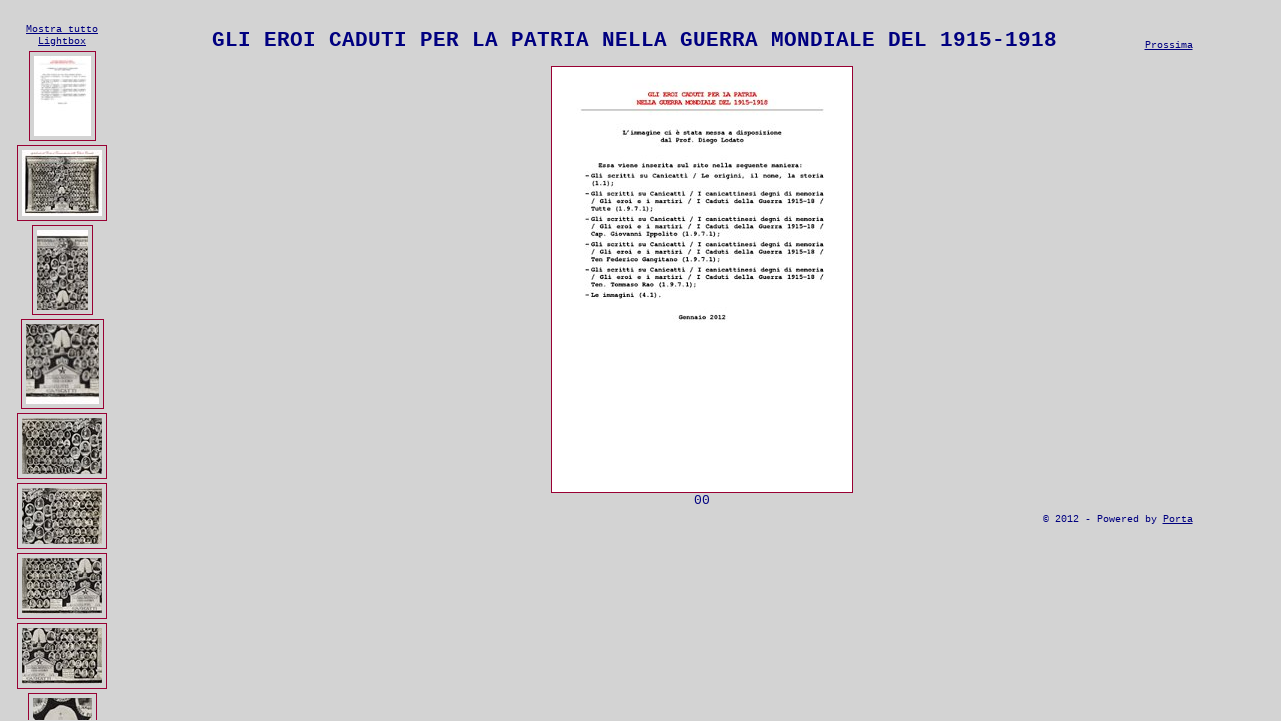

--- FILE ---
content_type: text/html
request_url: http://www.canicatti-centrodoc.it/nuovocentro/sezI/storia/Immagini%20504/ext/html/medium.html
body_size: 1617
content:
<!DOCTYPE html PUBLIC "-//W3C//DTD XHTML 1.0 Strict//EN" "http://www.w3.org/TR/xhtml1/DTD/xhtml1-strict.dtd">
<!-- saved from url=(0014)about:internet -->
<html>
    <head>
        <meta http-equiv="content-type" content="text/html; charset=utf-8" />
        <meta http-equiv="imagetoolbar" content="no" />
        <meta name="generator" content="Porta 0.99" />
        <meta name="description" content="Web photo album generated by Porta - http://www.stegmann.dk/mikkel/porta/" />
        <link rel="stylesheet" type="text/css" href="../css/appearance.css" />
        <link rel="shortcut icon" href="porta.ico" type="image/ico" />
        <script type="text/javascript" src="../js/albumdef.js"></script>
        <script type="text/javascript" src="../js/langdef.js"></script>
        <script type="text/javascript" src="../js/common.js"></script>
        <script type="text/javascript" src="../js/medium.js"></script>
        <title>Porta photo album</title>
    </head>
    <body onload="SetupMedium()">
        <table id="mediumpaper">
            <tr>
                <td>
                    <span id="title" class="title"></span>
                </td>
                <td style="text-align:right; vertical-align:bottom;">
                    <span id="ctrllinks" class="ctrllinks"></span>
                </td>
            </tr>
            <tr>
                <td id="imagecell" colspan="2">
                    <div id="mainimage"></div>
                    <div id="footer" class="footer"></div>
               </td>
            </tr>
        </table>
    </body>
</html>


--- FILE ---
content_type: text/html
request_url: http://www.canicatti-centrodoc.it/nuovocentro/sezI/storia/Immagini%20504/ext/html/small.html
body_size: 1224
content:
<!DOCTYPE html PUBLIC "-//W3C//DTD XHTML 1.0 Strict//EN" "http://www.w3.org/TR/xhtml1/DTD/xhtml1-strict.dtd">
<!-- saved from url=(0014)about:internet -->
<html>
    <head>
        <meta http-equiv="content-type" content="text/html; charset=utf-8" />
        <meta http-equiv="imagetoolbar" content="no" />
        <meta name="generator" content="Porta 0.99" />
        <meta name="description" content="Web photo album generated by Porta - http://www.stegmann.dk/mikkel/porta/" />
        <link rel="stylesheet" type="text/css" href="../css/appearance.css" />
        <link rel="shortcut icon" href="porta.ico" type="image/ico" />
        <script type="text/javascript" src="../js/albumdef.js"></script>
        <script type="text/javascript" src="../js/langdef.js"></script>
        <script type="text/javascript" src="../js/common.js"></script>
        <script type="text/javascript" src="../js/small.js"></script>
        <title>Porta photo album</title>
    </head>
    <body onload="SetupSmall()">
        <table id="smallpaper">
            <tr>
                <td>
                    <div id="smallcell"></div>
                </td>
            </tr>
        </table>
    </body>
</html>


--- FILE ---
content_type: text/css
request_url: http://www.canicatti-centrodoc.it/nuovocentro/sezI/storia/Immagini%20504/ext/css/appearance.css
body_size: 2281
content:
body {
	font-size: 80%;
    color: navy;
    background: #d3d3d3;
    font-family: Courier new;
    margin: 0px;
    padding: 0px;
    overflow: auto;
}

table {
    border-width: 0;
    margin: auto;
}

.title {
    color: navy;
    background-color: inherit;
    font-size: 165%;
    font-weight: bold;
}

.caption {    
    text-align: center;
    margin: auto;    
}

.ctrllinks {
    font-size: 80%;
}

.footer {
    font-size: 80%;
    color: navy;
    background-color: inherit;
    text-align: right;
    margin-top: .5em;
}

img.small {
    border: 1px solid #990033;
    margin: 4px;
    padding: 4px;
    display: block;
}

img.medium {
    border: 1px solid #990033;
    margin-top: 10px;
    margin-bottom: 0px;
    display: block;
    margin-left: auto;
    margin-right: auto;
}

#mediumpaper {
    color: inherit;
    background: #d3d3d3;
    border-style: solid;
    border-color: #d3d3d3;
    border-left-width: 15px;
    border-right-width: 15px;
    border-top-width: 8px;
    border-bottom-width: 14px;
    margin-top: 17px;
    margin-left: auto;
    margin-right: auto;
}

#smallpaper {
    color: inherit;
    background: #d3d3d3;
    text-align: center;
    font-size: 80%;
    padding: 0px;
    margin-top: 17px;
    margin-left: auto;
    margin-right: auto;
}

a {
    color: navy;
    background-color: inherit;
    text-decoration: underline;
}

a.control {
    color: navy;
    background-color: inherit;
}

a:hover {
    color: #990033;
    background-color: inherit;
}

#mainlayer {
    visibility: visible;
    position: absolute;
    top: 1px;
    left: 1px;
    width: 100%;
    height: 100%;
    color: inherit;
    background: inherit;
}

#lightboxlayer {
    visibility: hidden;
    position: absolute;
    top: 1px;
    left: 1px;
    width: 100%;
    height: 100%;
     color: #cc3333;
    background: #d3d3d3;
    z-index: 3;
    overflow: auto;
}

#lightboxcontainer {
    margin-top: 20px;
    margin-left:20px;
    margin-right:20px;
}

#smalliframe {
    position: absolute;
    visibility: hidden;
    z-index: 4;
}

#mediumiframe {
    position: absolute;
    visibility: hidden;
    z-index: 1;
}

--- FILE ---
content_type: application/javascript
request_url: http://www.canicatti-centrodoc.it/nuovocentro/sezI/storia/Immagini%20504/ext/js/medium.js
body_size: 1803
content:
//////////////////////////
// main
//////////////////////////
if(self==top) {

    location = "../../index.html";
}

///////////////////////////
function SetupMedium() {
///////////////////////////

    // set keyboard handler
    document.onkeydown = ImageBrowsingKeydownHandlerMedium;

    // set main image cell size
    var bordersize = 2;
    document.getElementById('imagecell').style.width = parseInt(maxMediumW+2*bordersize)+'px';

    // render title
    document.getElementById('title').innerHTML = title;

    // render footer
    document.getElementById('footer').innerHTML = PortaMagicFooter(footer);

    // render links
    RenderCtrlLinks();

    // render image
    ShowImage( currentImage, 0 );

    // cache the next image
    CacheNextImage();
}

//////////////////////////
function ImageBrowsingKeydownHandlerMedium( e ) {
//////////////////////////

    ImageBrowsingKeydownHandler( e, parent.mf );
}

///////////////////////////
function ShowingFirstImage() {
///////////////////////////

    if (intro!='') {

        return currentImage==-1;
    }

    return currentImage==0;
}

///////////////////////////
function ShowingLastImage() {
///////////////////////////

    return currentImage==(nbImages-1);
}

///////////////////////////
function ShowHome() {
///////////////////////////

    ShowImage( -1, 1 );
}

///////////////////////////
function Next() {
///////////////////////////

    if ( !ShowingLastImage() ) {

        ShowImage( currentImage+1, 1 );
    }
}

///////////////////////////
function Previous() {
///////////////////////////

    if ( !ShowingFirstImage() ) {

        ShowImage( currentImage-1, 1 );
    }
}

//////////////////////////
var cacheImage = new Image();
//////////////////////////
function CacheNextImage() {
//////////////////////////

    // cache the next image
    if ( !ShowingLastImage() ) {

        cacheImage.src = '../../' + mediumDir+'/'+ImageFilenameURL(currentImage+1);
    }
}

//////////////////////////
function GenerateImageAndCaptionHTML( imageIdx, onloadhandler ) {
//////////////////////////

    var mac = majorCaption[imageIdx];
    var mic = minorCaption[imageIdx].replace( /"/g, '&quot;'    );

    var mihtml = '<img name="imagepane" onload="'+onloadhandler+'" class="medium" src="../../' + mediumDir + '/'+ImageFilenameURL(imageIdx)+'" ';
    mihtml    += ' title="'+mic+'" alt="'+mic+'" />';
    if (largeImages) {

        mihtml = '<a href="javascript:OpenLarge('+imageIdx+')">'+mihtml+'</a>';
    }
    var bordersize = 1;
    cap_width = parseInt(mediumWidth[imageIdx]+2*bordersize);
    mihtml += '<div style="width:'+cap_width+'px;" class="caption">'+mac+'<br/></div>';

    return mihtml;
}

//////////////////////////
function ShowImage( imgNb, scrollsmall ) {
// changes 'currentImage'
//////////////////////////

    // set the current image number
    currentImage = imgNb;

    // load image, captions, et cetera

    // hide/show next, previous links
    document.getElementById('previous').style.visibility = ShowingFirstImage() ? 'hidden' : 'visible';
    document.getElementById('next').style.visibility = ShowingLastImage() ? 'hidden' : 'visible';;

    // render main item
    if (currentImage==-1) {

        // an intro page text is existing and requested
        var mihtml = '';
        mihtml += '<br/>';
        var bordersize = 1;
        mihtml += '<div id="intro" style="text-align:left;width:'+(maxMediumW+2*bordersize)+'px;min-height:'+mediumHeight[0]+'px;">'+intro+'</div>';
        document.getElementById('mainimage').innerHTML = mihtml;

        // cache next image
        CacheNextImage();
    } else {

        // render image and caption html
        document.getElementById('mainimage').innerHTML = GenerateImageAndCaptionHTML( currentImage, 'CacheNextImage()' );

        // nasty opera work-around
        var isOpera = (navigator.userAgent.toLowerCase().indexOf("opera") != -1);
        if (isOpera) {

            // image onload is not supported, hence call it directly
            CacheNextImage();
        }
    }

    // scroll to show the corresponding small image
    var sif = parent.document.getElementById('smalliframe');
    if (scrollsmall && sif) {

        anchor = imgNb>=0 ? imgNb : 'top';
        sif.src='ext/html/small.html#'+anchor;
    }
}

///////////////////////////
function OpenLarge( imgNb ) {
// changes 'currentImage'
///////////////////////////

    // set the current image number
    currentImage = imgNb;

    var w = largeWidth[imgNb];
    var h = largeHeight[imgNb];
    var sw = screen ? screen.width : w;
    var sh = screen ? screen.height : h;
    var scrollbars = 'no';
    var gutter = 100;

    if (sw-gutter<w || sh-gutter<h) {

        scrollbars = 'yes';
        w = sw-gutter;
        h = sh-gutter;
    }

    window.open('large.html',
                '',
                'width='+w+
                ',height='+h+
                ',resizable=yes,menubar=no,toolbar=no,status=no,location=no'+
                ',scrollbars='+scrollbars+
                ',left='+( (sw-w)/2 )+
                ',top='+( (sh-h)/2 )+
                ',screenX='+( (sw-w)/2 )+
                ',screenY='+( (sh-h)/2 ) );
}

///////////////////////////
function ShowAll() {
///////////////////////////

    var html = '';
    for (i=0;i<nbImages;i++) {

        html += GenerateImageAndCaptionHTML( i, '' );
    }
    document.getElementById('mainimage').innerHTML = html;
}

///////////////////////////
function RenderCtrlLinks() {
///////////////////////////

    var ctrllinks = '';
    for(i=0;i<clinks_href.length;i++) {

        ctrllinks += '&nbsp;&nbsp;<a class="control" href="' + clinks_href[i] + '">' + clinks_txt[i] + '</a>';
    }
    ctrllinks += '<span id="previous">&nbsp;&nbsp;<a class=control href="javascript:Previous()">'+ls_previous+'</a></span>';
    ctrllinks += '<span id="next">&nbsp;&nbsp;<a class=control href="javascript:Next()">'+ls_next+'</a></span>';

    document.getElementById('ctrllinks').innerHTML = ctrllinks;
}

--- FILE ---
content_type: application/javascript
request_url: http://www.canicatti-centrodoc.it/nuovocentro/sezI/storia/Immagini%20504/ext/js/albumdef.js
body_size: 1731
content:
var title         = 'GLI EROI CADUTI PER LA PATRIA NELLA GUERRA MONDIALE DEL 1915-1918';
var intro         = '';
var footer        = '© 2012 - Powered by Porta';
var nbImages      = 12;
var smallDir      = 'small';
var mediumDir     = 'medium';
var largeDir      = 'large';
var smallImages   = 1;
var largeImages   = 1;
var currentImage  = 0;
var imageFilename = new Array( '0001.jpg', '0002.jpg', '0003.jpg', '0004.jpg', '0005.jpg', '0006.jpg', '0007.jpg', '0008.jpg', '0009.jpg', '0010.jpg', '0011.jpg', '0012.jpg' );
var smallWidth    = new Array( 57, 80, 51, 73, 80, 80, 80, 80, 59, 61, 60, 61 );
var smallHeight   = new Array( 80, 66, 80, 80, 56, 56, 56, 56, 80, 80, 80, 80 );
var minSmallW     = 51;
var minSmallH     = 56;
var maxSmallW     = 80;
var maxSmallH     = 80;
var mediumWidth   = new Array( 300, 425, 269, 390, 425, 425, 425, 425, 316, 322, 320, 324 );
var mediumHeight  = new Array( 425, 349, 425, 425, 298, 298, 298, 298, 425, 425, 425, 425 );
var minMediumW    = 269;
var minMediumH    = 298;
var maxMediumW    = 425;
var maxMediumH    = 425;
var largeWidth    = new Array( 800, 1200, 1200, 1200, 1200, 1200, 1200, 1200, 900, 800, 800, 800 );
var largeHeight   = new Array( 1132, 984, 1893, 1309, 840, 840, 840, 840, 1211, 1055, 1064, 1050 );
var minLargeW     = 800;
var minLargeH     = 840;
var maxLargeW     = 1200;
var maxLargeH     = 1893;
var majorCaption  = new Array( '00', '01', '02', '03', '04', '05', '06', '07', '08', '09', '10', '11' );
var minorCaption  = new Array( '', '', '', '', '', '', '', '', '', '', '', '' );
var smallPos      = 'left';
var clinks_href   = new Array();
var clinks_txt    = new Array();
var slink_href    = '';
var slink_txt     = '';


--- FILE ---
content_type: application/javascript
request_url: http://www.canicatti-centrodoc.it/nuovocentro/sezI/storia/Immagini%20504/ext/js/albumdef.js
body_size: 1731
content:
var title         = 'GLI EROI CADUTI PER LA PATRIA NELLA GUERRA MONDIALE DEL 1915-1918';
var intro         = '';
var footer        = '© 2012 - Powered by Porta';
var nbImages      = 12;
var smallDir      = 'small';
var mediumDir     = 'medium';
var largeDir      = 'large';
var smallImages   = 1;
var largeImages   = 1;
var currentImage  = 0;
var imageFilename = new Array( '0001.jpg', '0002.jpg', '0003.jpg', '0004.jpg', '0005.jpg', '0006.jpg', '0007.jpg', '0008.jpg', '0009.jpg', '0010.jpg', '0011.jpg', '0012.jpg' );
var smallWidth    = new Array( 57, 80, 51, 73, 80, 80, 80, 80, 59, 61, 60, 61 );
var smallHeight   = new Array( 80, 66, 80, 80, 56, 56, 56, 56, 80, 80, 80, 80 );
var minSmallW     = 51;
var minSmallH     = 56;
var maxSmallW     = 80;
var maxSmallH     = 80;
var mediumWidth   = new Array( 300, 425, 269, 390, 425, 425, 425, 425, 316, 322, 320, 324 );
var mediumHeight  = new Array( 425, 349, 425, 425, 298, 298, 298, 298, 425, 425, 425, 425 );
var minMediumW    = 269;
var minMediumH    = 298;
var maxMediumW    = 425;
var maxMediumH    = 425;
var largeWidth    = new Array( 800, 1200, 1200, 1200, 1200, 1200, 1200, 1200, 900, 800, 800, 800 );
var largeHeight   = new Array( 1132, 984, 1893, 1309, 840, 840, 840, 840, 1211, 1055, 1064, 1050 );
var minLargeW     = 800;
var minLargeH     = 840;
var maxLargeW     = 1200;
var maxLargeH     = 1893;
var majorCaption  = new Array( '00', '01', '02', '03', '04', '05', '06', '07', '08', '09', '10', '11' );
var minorCaption  = new Array( '', '', '', '', '', '', '', '', '', '', '', '' );
var smallPos      = 'left';
var clinks_href   = new Array();
var clinks_txt    = new Array();
var slink_href    = '';
var slink_txt     = '';


--- FILE ---
content_type: application/javascript
request_url: http://www.canicatti-centrodoc.it/nuovocentro/sezI/storia/Immagini%20504/ext/js/albumdef.js
body_size: 1731
content:
var title         = 'GLI EROI CADUTI PER LA PATRIA NELLA GUERRA MONDIALE DEL 1915-1918';
var intro         = '';
var footer        = '© 2012 - Powered by Porta';
var nbImages      = 12;
var smallDir      = 'small';
var mediumDir     = 'medium';
var largeDir      = 'large';
var smallImages   = 1;
var largeImages   = 1;
var currentImage  = 0;
var imageFilename = new Array( '0001.jpg', '0002.jpg', '0003.jpg', '0004.jpg', '0005.jpg', '0006.jpg', '0007.jpg', '0008.jpg', '0009.jpg', '0010.jpg', '0011.jpg', '0012.jpg' );
var smallWidth    = new Array( 57, 80, 51, 73, 80, 80, 80, 80, 59, 61, 60, 61 );
var smallHeight   = new Array( 80, 66, 80, 80, 56, 56, 56, 56, 80, 80, 80, 80 );
var minSmallW     = 51;
var minSmallH     = 56;
var maxSmallW     = 80;
var maxSmallH     = 80;
var mediumWidth   = new Array( 300, 425, 269, 390, 425, 425, 425, 425, 316, 322, 320, 324 );
var mediumHeight  = new Array( 425, 349, 425, 425, 298, 298, 298, 298, 425, 425, 425, 425 );
var minMediumW    = 269;
var minMediumH    = 298;
var maxMediumW    = 425;
var maxMediumH    = 425;
var largeWidth    = new Array( 800, 1200, 1200, 1200, 1200, 1200, 1200, 1200, 900, 800, 800, 800 );
var largeHeight   = new Array( 1132, 984, 1893, 1309, 840, 840, 840, 840, 1211, 1055, 1064, 1050 );
var minLargeW     = 800;
var minLargeH     = 840;
var maxLargeW     = 1200;
var maxLargeH     = 1893;
var majorCaption  = new Array( '00', '01', '02', '03', '04', '05', '06', '07', '08', '09', '10', '11' );
var minorCaption  = new Array( '', '', '', '', '', '', '', '', '', '', '', '' );
var smallPos      = 'left';
var clinks_href   = new Array();
var clinks_txt    = new Array();
var slink_href    = '';
var slink_txt     = '';
